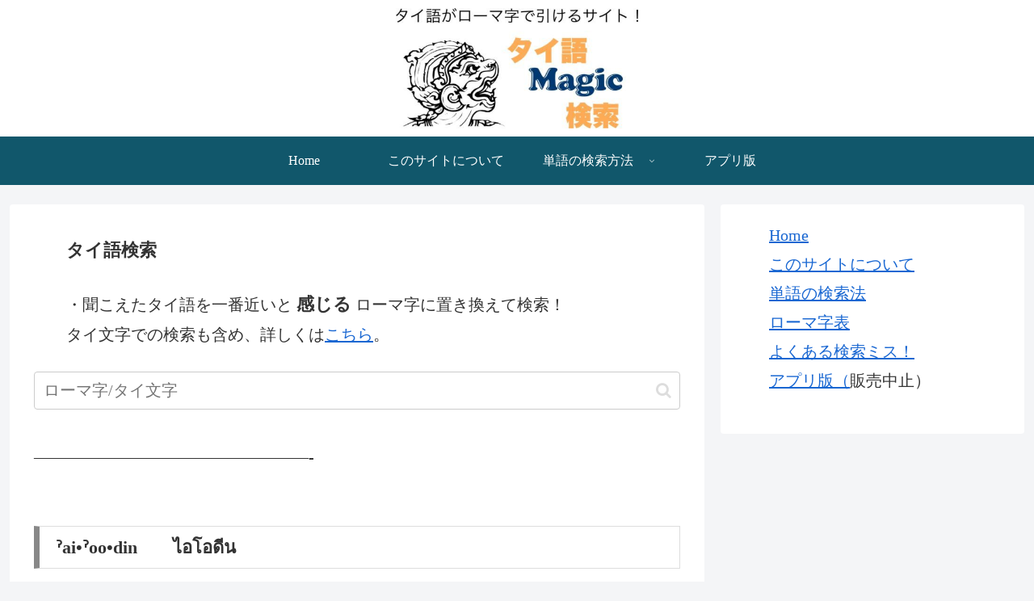

--- FILE ---
content_type: text/css
request_url: https://dic.thaigogym.com/wp-content/themes/cocoon-child-master/style.css?ver=6.7.4&fver=20201024010133
body_size: 1607
content:
@charset "UTF-8";

/*!
Theme Name: Cocoon Child
Description: Cocoon専用の子テーマ
Theme URI: https://wp-cocoon.com/
Author: わいひら
Author URI: https://nelog.jp/
Template:   cocoon-master
Version:    1.1.2
*/

/************************************
** 子テーマ用のスタイルを書く
************************************/
/*必要ならばここにコードを書く*/

/************************************
** レスポンシブデザイン用のメディアクエリ
************************************/
/*1023px以下*/
@media screen and (max-width: 1023px){
  /*必要ならばここにコードを書く*/
}

/*834px以下*/
@media screen and (max-width: 834px){
  /*必要ならばここにコードを書く*/
}

/*480px以下*/
@media screen and (max-width: 480px){
  /*必要ならばここにコードを書く*/
}


/*フォント変えてみた。発音記号用として「Times New Roman」を使いたいので*/
body{
font-family: "Times New Roman","游ゴシック","YuGothic","ヒラギノ角ゴ Pro","Hiragino Kaku Gothic Pro","メイリオ","Meiryo",sans-serif !important;
}

  /*以下Web 音で引くタイ語辞書用*/

/* 全投稿ページでタイトルを非表示にする-音検索でタイトルをソート用の文字列にして、それを表示したくないため */
.post .entry-title {
  display: none;
}

/*エントリーカードのタイトルを非表示にする*/
.entry-card-title {
  display: none;
}

 /*-----------------------------*/
  /*Sort No を見えなくする為見出し6を白色にする。 */
  /*最初に見出し6を初期化する-これ初期化する項目違ってるのではないかね？*/
.article h6 {
border: none;
padding: 0;
}
  /*下記は、使っているスキンの使用で h6 の前に矢印が出る(Sort No  の前に矢印が出る)のでこれを消す*/
.article h6:before {
	content: none;
}
  /*次に見出し6の色を白にする--- ここの色を変えればSort Noが現れる*/
.article h6 {
color:#fff; /*白*/
}
  /*-----------------------------*/


  /*-----------------------------*/
  /*サイトタイトルとキャッチフレーズの文字サイズ変更-*/
  /*サイトタイトルの文字サイズは変更できてないみたい-*/
/*サイトタイトル*/
.site-name-text {
    font-size: 26px;
}
/*キャッチフレーズ*/
.tagline {
    font-size: 18px;
}
/*480px以下*/
@media screen and (max-width: 480px){
  /*サイトタイトル*/
  .site-name-text {
      font-size: 28px;
  }
  /*キャッチフレーズ*/
  .tagline {
      font-size: 15px;
  }
} 

}
  /*本文全体を右に２文字ズラす.*/
  /*何故か「.index」の二行も必要。これがないとズレない。*/
.indent {
}
p {
	padding-left: 2em;
}
  /*-----------------------------*/

  /*-----------------------------*/

  /* これ、作動しない！！！空欄・スペース検索の結果を変更する関数（結果非表示）--検索窓に何もない場合やスペースだけの場合、全てのデーターが表示されてしまうので、それを避ける*/
function mycus_empty_and_blank_search_invalid_func( $search, \WP_Query $q ) {
    if ( $q->is_search && $q->is_main_query() && ! $q->is_admin() ) {
        $s = $q->get( 's' );
        $s = trim( $s );
        if ( empty( $s ) ) {
            $search .=" AND 0=1 ";
        }
    }
    return $search;
}
add_filter( 'posts_search', 'mycus_empty_and_blank_search_invalid_func', 10, 2 );

  /*-----------------------------*/
